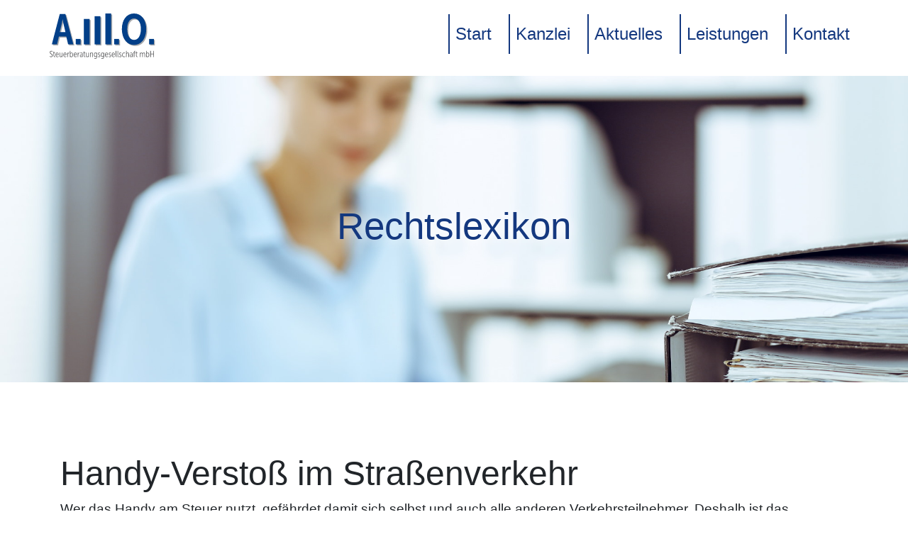

--- FILE ---
content_type: text/html; charset=utf-8
request_url: https://amo-steuerberatung.de/rechtslexikon/handy-verstoss-im-strassenverkehr
body_size: 2036
content:
<!DOCTYPE html>
<html lang="de">
<head>
<meta charset="utf-8">
<title>Handy-Verstoß im Straßenverkehr</title>
<base href="https://amo-steuerberatung.de/">
<meta name="robots" content="index,follow">
<meta name="description" content="                                                                                                                                                                    Handy-Verstoß im Straßenverkehr                                                     ">
<meta name="generator" content="Contao Open Source CMS">
<meta http-equiv="x-ua-compatible" content="ie=edge">
<meta name="viewport" content="width=device-width, initial-scale=1, shrink-to-fit=no">
<link rel="stylesheet" href="assets/css/font.css,bootstrap.min.css,theme.css-3889ff71.css">
</head>
<body id="top" itemscope itemtype="http://schema.org/WebPage">
<div id="wrapper">
<header id="header" itemscope itemtype="http://schema.org/WPHeader">
<div class="inside">
<header id="header">
<nav class="nav">
<div class="container px-xl-0">
<div class="row align-items-baseline">
<div class="col-lg-4 col-md-12">
<div class="logo">
<a href="a-m-o-steuerberatungsgesellschaft-mbh"><img alt="" src="files/theme/img/logo/logo.svg"></a>
</div>
</div>
<div class="col-lg-8 col-md-12">
<ul class="nav-items">
<li class="nav-item  "><a href="./" title="Digitale Transformation - Steuerberater aus Gehrden" class="nav-link first" itemprop="url"><span itemprop="name">Start</span></a></li>
<li class="nav-item  "><a href="kanzlei" title="Kanzlei" class="nav-link " itemprop="url"><span itemprop="name">Kanzlei</span></a></li>
<li class="nav-item  dropdown"><a href="aktuell" title="Aktuelles" class="nav-link submenu trail" aria-haspopup="true" itemprop="url"><span itemprop="name">Aktuelles</span></a>
<ul class="dropdown-menu">
<li class="dropdown-item  "><a href="aktuell" title="Aktuell" class="nav-link sibling first" itemprop="url"><span itemprop="name">Aktuell</span></a></li>
<li class="dropdown-item  "><a href="steuerlexikon" title="Steuerlexikon" class="nav-link sibling" itemprop="url"><span itemprop="name">Steuerlexikon</span></a></li>
<li class="dropdown-item  "><a href="mandantenbriefe" title="Mandantenbriefe" class="nav-link sibling" itemprop="url"><span itemprop="name">Mandantenbriefe</span></a></li>
<li class="dropdown-item  "><a href="rechtslexikon" title="Rechtslexikon" class="nav-link trail sibling last" itemprop="url"><span itemprop="name">Rechtslexikon</span></a></li>
</ul>
</li>
<li class="nav-item  "><a href="leistungen" title="Leistungen" class="nav-link " itemprop="url"><span itemprop="name">Leistungen</span></a></li>
<li class="nav-item  "><a href="kontakt" title="Kontakt" class="nav-link last" itemprop="url"><span itemprop="name">Kontakt</span></a></li>
</ul>
</div>
</div>
</div>
</nav>
</header>            </div>
</header>
<div id="container">
<main id="main" itemscope itemtype="http://schema.org/WebPageElement" itemprop="mainContentOfPage">
<div class="inside">
<div class="section mod_article section-page-banner bg-rechtslexikon first" id="article-75">
<div class="container">
<h1 class="page-title">Rechtslexikon</h1>			</div>
</div>
<div class="section mod_article padding last" id="article-76">
<div class="container">
<div class="mod_newsreader legal-dictionary block">
<div class="legal-dictionary layout_full block" itemscope itemtype="http://schema.org/Article">
<div class="ce_text block">
<div class="doc_header stw_header">
<div class="doc_headerlogo stw_headerlogo">
<!-- stw_logo -->
</div>
<div class="doc_headerblock stw_headerblock">
<div class="doc_headerline stw_headerline">
<h1 class="stw_titel">Handy-Verstoß im Straßenverkehr</h1>
</div>
</div>
</div>
<p id="e27" style="text-align:left;">Wer das Handy am Steuer nutzt, gefährdet damit sich selbst und auch alle anderen Verkehrsteilnehmer. Deshalb ist das Telefonieren am Steuer untersagt.</p><p id="e11" style="text-align:left;">Verboten ist die Benutzung von elektronischen Geräten, die der Kommunikation, Information und Organisation dienen. In Betracht kommen u.a. Handys, Smartphones, Autotelefone, Tablet-Computer, Touchscreens, elektronische Terminplaner, E-Book-Reader, MP3-Player, Personal-Computer, DVD- und Blue-Ray-Player, Smartwatches, Notebooks, Laptops, Diktiergeräte, Fernseher und iPods.</p><p id="e13" style="text-align:left;"><span><strong>Achtung:</strong></span> Ist der Motor abgeschaltet, dürfen die elektronischen Geräte verwendet werden. Das gilt aber nicht, wenn der Motor nur über die Start-Stopp-Funktion ausgeschaltet ist.</p><p id="e18" style="text-align:left;"><span><strong><span><i>Gesetzliche Grundlage: </i></span></strong></span><span><i>§ 23 Straßenverkehrsordnung</i></span></p>
</div>
</div>
<!-- indexer::stop -->
<p class="back"><a href="javascript:history.go(-1)" title="Zurück">Zurück</a></p>
<!-- indexer::continue -->
</div>
</div>
</div>
</div>
</main>
</div>
<footer id="footer" itemscope itemtype="http://schema.org/WPFooter">
<div class="inside">
<div class="footer-bottom">
<div class="container">
<div class="row">
<div class="col-12 col-md-4 text-center text-md-left">
<span class="brand">A.M.O. Steuerberatungsgesellschaft mbH</span>
</div>
<div class="col-12 col-md-8">
<ul class="nav text-center text-md-right">
<li><a href="impressum" target="_blank">Impressum</a></li>
<li><a href="datenschutzerklaerung" target="_blank">Datenschutz</a></li>
<li><a href="kontakt" target="_blank">Kontakt</a></li>
</ul>
</div>
</div>
</div>
</div>            </div>
</footer>
</div>
<script src="files/theme/js/jquery-3.6.min.js?v=f6ed837d"></script><script src="files/theme/js/popper.min.js?v=4ea47360"></script><script src="files/theme/js/bootstrap.min.js?v=515f8823"></script><script src="files/theme/js/theme.js?v=22f14d9c"></script><script src="files/theme_extra/KI-Chatbot.js?v=9286ab73"></script><script type="application/ld+json">{"@context":{"contao":"https:\/\/schema.contao.org\/"},"@type":"contao:Page","contao:title":"Handy-Versto\u00df im Stra\u00dfenverkehr","contao:pageId":17,"contao:noSearch":false,"contao:protected":false,"contao:groups":[],"contao:fePreview":false}</script>
<script type="text/javascript">(function(d,t){var v=d.createElement(t),s=d.getElementsByTagName(t)[0];v.onload=function(){window.voiceflow.chat.load({verify:{projectID:'674c46d4bb2730de151dc27a'},url:'https://general-runtime.voiceflow.com',versionID:'production'});setTimeout(()=>{window.voiceflow.chat.proactive.push({type:'text',payload:{message:'Hallo! Haben Sie eine Frage oder brauchen Sie Unterstützung?'}})},5000);setTimeout(()=>{window.voiceflow.chat.proactive.push({type:'text',payload:{message:'Klicken Sie einfach unten, und ich bin bereit, loszulegen!'}})},7000)}
v.src="https://cdn.voiceflow.com/widget/bundle.mjs";v.type="text/javascript";s.parentNode.insertBefore(v,s)})(document,'script')</script>
</body>
</html>

--- FILE ---
content_type: image/svg+xml
request_url: https://amo-steuerberatung.de/files/theme/img/logo/logo.svg
body_size: 3195
content:
<svg xmlns="http://www.w3.org/2000/svg" viewBox="0 0 283.44 121.36"><defs><style>.cls-1{fill:#a7a9ac;}.cls-2{fill:#023f88;}.cls-3{fill:#58595b;}</style></defs><title>Element 1</title><g id="Ebene_2" data-name="Ebene 2"><g id="Ebene_1-2" data-name="Ebene 1"><path class="cls-1" d="M30.05,4.23h15.1l21.4,81.25h-14l-5-20.94H27.64L22.72,85.48h-14ZM45.38,52.87,40.24,31c-1.15-4.69-2.41-12.59-2.41-12.59h-.34S36.23,26.32,35.2,31L29.93,52.87Z"/><rect class="cls-1" x="73.06" y="70.95" width="13.05" height="14.53"/><rect class="cls-1" x="176.36" y="70.95" width="13.04" height="14.53"/><path class="cls-1" d="M229.91,2.85c20,0,32.72,17.06,32.72,41.55,0,24.72-12.69,42.46-32.72,42.46s-32.73-17.63-32.73-42.57c0-24.27,12.58-41.44,32.73-41.44m0,70.62c11.44,0,18.31-11.56,18.31-29.07,0-17.28-6.87-28.16-18.31-28.16s-18.43,11-18.43,28.05c0,17.73,6.87,29.18,18.43,29.18"/><rect class="cls-1" x="270.4" y="70.95" width="13.04" height="14.53"/><rect class="cls-1" x="94.82" y="17.5" width="15.51" height="67.98"/><rect class="cls-1" x="123.78" y="10.19" width="15.51" height="75.29"/><rect class="cls-1" x="152.74" y="2.88" width="15.51" height="82.61"/><path class="cls-2" d="M27.19,1.37H42.3L63.7,82.63h-14l-5-20.94H24.79L19.87,82.63h-14ZM42.53,50,37.38,28.15C36.23,23.46,35,15.57,35,15.57h-.34s-1.26,7.89-2.29,12.58L27.08,50Z"/><rect class="cls-2" x="70.2" y="68.1" width="13.05" height="14.53"/><rect class="cls-2" x="173.5" y="68.1" width="13.05" height="14.53"/><path class="cls-2" d="M227.05,0c20,0,32.73,17.05,32.73,41.55,0,24.71-12.7,42.45-32.73,42.45s-32.73-17.62-32.73-42.57C194.32,17.17,206.91,0,227.05,0m0,70.61c11.45,0,18.32-11.56,18.32-29.06,0-17.28-6.87-28.16-18.32-28.16s-18.43,11-18.43,28c0,17.74,6.87,29.18,18.43,29.18"/><rect class="cls-2" x="267.54" y="68.1" width="13.04" height="14.53"/><rect class="cls-2" x="91.96" y="14.65" width="15.51" height="67.98"/><rect class="cls-2" x="120.92" y="7.33" width="15.51" height="75.3"/><rect class="cls-2" x="149.88" y="0.03" width="15.51" height="82.61"/><path class="cls-3" d="M.77,113.91a4.39,4.39,0,0,0,3.07,1.38,2.6,2.6,0,0,0,2.67-2.84c0-4-6.16-3.54-6.16-8.33a4.12,4.12,0,0,1,4.39-4.28,5.7,5.7,0,0,1,3.26,1l-.6,1.39a4.89,4.89,0,0,0-2.66-.93A2.65,2.65,0,0,0,2,104.12c0,3.77,6.17,3.28,6.17,8.24a4.08,4.08,0,0,1-4.28,4.39A5.59,5.59,0,0,1,0,115.24Z"/><path class="cls-3" d="M10.65,106.19H9.46v-1.33h1.22v-3.32h1.48v3.32h2.21v1.33H12.16v5.89c0,2.72,1.21,3.09,2,3.09a1.16,1.16,0,0,0,.4,0v1.4a3.07,3.07,0,0,1-.59,0c-1.11,0-3.3-.45-3.3-4.35Z"/><path class="cls-3" d="M20.28,104.49c2.82,0,3.89,2.56,3.89,5.21,0,.31,0,.61-.05,1H17.37c.05,3.16,1.49,4.68,3.31,4.68a4,4,0,0,0,2.84-1.21l.44,1.23a4.89,4.89,0,0,1-3.42,1.37c-3,0-4.73-2.51-4.73-6.23s1.75-6,4.47-6m2.35,5c0-2.49-.86-3.63-2.37-3.63s-2.61,1.28-2.89,3.63Z"/><path class="cls-3" d="M26.47,104.77H28v7.91c0,1.3.21,2.63,1.86,2.63s3.07-1.79,3.07-3.65v-6.89h1.51v11.7H32.94v-1.18a4,4,0,0,1,.07-.75h0a3.67,3.67,0,0,1-3.47,2.21c-2.18,0-3-1.46-3-3.72Z"/><path class="cls-3" d="M41.33,104.49c2.82,0,3.89,2.56,3.89,5.21,0,.31,0,.61,0,1H38.42c0,3.16,1.49,4.68,3.31,4.68a3.93,3.93,0,0,0,2.83-1.21l.45,1.23a4.89,4.89,0,0,1-3.42,1.37c-3,0-4.73-2.51-4.73-6.23s1.75-6,4.47-6m2.35,5c0-2.49-.86-3.63-2.37-3.63s-2.61,1.28-2.89,3.63Z"/><path class="cls-3" d="M47.61,104.77H49.1v1.79a8.16,8.16,0,0,1-.05.91h.05c.39-1.54,1.56-2.82,2.84-2.82a1.85,1.85,0,0,1,.48.07v1.54a2.33,2.33,0,0,0-.48-.05c-2,0-2.82,3-2.82,5.19v5.07H47.61Z"/><path class="cls-3" d="M54.4,100.12h1.51v5.47a6.1,6.1,0,0,1-.07,1h0a3,3,0,0,1,3-2.05c2.62,0,3.95,2.51,3.95,6.12s-1.51,6.14-4.1,6.14a3,3,0,0,1-3-1.93h0a5.76,5.76,0,0,1,.07.89v.76H54.4Zm4.17,15.26c1.72,0,2.72-1.75,2.72-4.75s-.89-4.77-2.68-4.77-2.74,1.4-2.74,4.77c0,2.42.6,4.75,2.7,4.75"/><path class="cls-3" d="M69.19,104.49c2.82,0,3.89,2.56,3.89,5.21,0,.31,0,.61,0,1H66.28c0,3.16,1.49,4.68,3.31,4.68a4,4,0,0,0,2.84-1.21l.44,1.23a4.89,4.89,0,0,1-3.42,1.37c-3,0-4.73-2.51-4.73-6.23s1.75-6,4.47-6m2.35,5c0-2.49-.86-3.63-2.37-3.63s-2.6,1.28-2.89,3.63Z"/><path class="cls-3" d="M75.47,104.77H77v1.79c0,.51,0,.91,0,.91h0c.4-1.54,1.56-2.82,2.84-2.82a1.93,1.93,0,0,1,.49.07v1.54a2.45,2.45,0,0,0-.49-.05c-2,0-2.81,3-2.81,5.19v5.07H75.47Z"/><path class="cls-3" d="M86.66,109.28h.61v-.34c0-2.4-.84-3.1-2.12-3.1a4.93,4.93,0,0,0-2.63.86l-.47-1.21a5.54,5.54,0,0,1,3.19-1c2.37,0,3.54,1.49,3.54,4.49v7.49h-1.4v-1a9.37,9.37,0,0,1,.05-1h-.05a3.4,3.4,0,0,1-3,2.21c-1.49,0-3-1-3-3.44,0-3.68,3.51-3.94,5.3-3.94m-2,6.08c1.75,0,2.61-2.28,2.61-3.89v-1h-.58c-1.36,0-3.87.12-3.87,2.61a2,2,0,0,0,1.84,2.26"/><path class="cls-3" d="M91.94,106.19H90.75v-1.33H92v-3.32h1.49v3.32h2.21v1.33H93.45v5.89c0,2.72,1.21,3.09,2,3.09a1.1,1.1,0,0,0,.39,0v1.4a2.94,2.94,0,0,1-.58,0c-1.12,0-3.3-.45-3.3-4.35Z"/><path class="cls-3" d="M97.68,104.77H99.2v7.91c0,1.3.21,2.63,1.86,2.63s3.07-1.79,3.07-3.65v-6.89h1.51v11.7h-1.49v-1.18a4,4,0,0,1,.07-.75h0a3.67,3.67,0,0,1-3.47,2.21c-2.19,0-3-1.46-3-3.72Z"/><path class="cls-3" d="M108.66,104.77h1.49V106a3.62,3.62,0,0,1-.07.72h0a3.75,3.75,0,0,1,3.56-2.19c2.16,0,3,1.44,3,3.72v8.26h-1.54v-7.93c0-1.28-.2-2.61-1.83-2.61-1.89,0-3.17,1.84-3.17,3.68v6.86h-1.51Z"/><path class="cls-3" d="M122.83,119.94c1.72,0,3-1,3-3.68v-1c0-.46,0-.86,0-.86h0a2.79,2.79,0,0,1-2.76,2c-2.52,0-4-2.51-4-6s1.47-5.94,4-5.94a2.92,2.92,0,0,1,2.9,1.93h0v-1.65h1.41v11.42c0,3.73-2.18,5.17-4.46,5.17a5.69,5.69,0,0,1-3-.89l.46-1.3a4.79,4.79,0,0,0,2.45.77m3.09-9.54c0-3.42-1.19-4.49-2.68-4.49-1.69,0-2.6,1.65-2.6,4.47s1,4.6,2.74,4.6c1.35,0,2.54-1.14,2.54-4.58"/><path class="cls-3" d="M130.22,114.29a4,4,0,0,0,2.54,1.11,1.79,1.79,0,0,0,2-1.86c0-2.79-4.72-2.05-4.72-5.84a3.06,3.06,0,0,1,3.35-3.21,4.27,4.27,0,0,1,2.56.84l-.51,1.28a3.6,3.6,0,0,0-2.07-.77,1.7,1.7,0,0,0-1.84,1.79c0,2.82,4.72,2.05,4.72,5.8a3.16,3.16,0,0,1-3.44,3.32,4.61,4.61,0,0,1-3.17-1.26Z"/><path class="cls-3" d="M141.69,119.94c1.72,0,3-1,3-3.68v-1c0-.46,0-.86,0-.86h0a2.77,2.77,0,0,1-2.76,2c-2.52,0-4-2.51-4-6s1.47-5.94,4-5.94a2.94,2.94,0,0,1,2.91,1.93h0v-1.65h1.42v11.42c0,3.73-2.19,5.17-4.47,5.17a5.71,5.71,0,0,1-3-.89l.47-1.3a4.72,4.72,0,0,0,2.44.77m3.09-9.54c0-3.42-1.18-4.49-2.67-4.49-1.7,0-2.61,1.65-2.61,4.47s1,4.6,2.75,4.6c1.35,0,2.53-1.14,2.53-4.58"/><path class="cls-3" d="M153.16,104.49c2.81,0,3.88,2.56,3.88,5.21,0,.31,0,.61,0,1h-6.74c0,3.16,1.49,4.68,3.3,4.68a4,4,0,0,0,2.84-1.21l.44,1.23a4.89,4.89,0,0,1-3.42,1.37c-2.95,0-4.72-2.51-4.72-6.23s1.74-6,4.47-6m2.35,5c0-2.49-.87-3.63-2.38-3.63s-2.6,1.28-2.88,3.63Z"/><path class="cls-3" d="M159.25,114.29a4,4,0,0,0,2.54,1.11,1.79,1.79,0,0,0,2-1.86c0-2.79-4.73-2.05-4.73-5.84a3.06,3.06,0,0,1,3.36-3.21,4.24,4.24,0,0,1,2.55.84l-.51,1.28a3.54,3.54,0,0,0-2.07-.77,1.7,1.7,0,0,0-1.84,1.79c0,2.82,4.73,2.05,4.73,5.8a3.16,3.16,0,0,1-3.44,3.32,4.61,4.61,0,0,1-3.17-1.26Z"/><path class="cls-3" d="M171.42,104.49c2.81,0,3.88,2.56,3.88,5.21,0,.31,0,.61-.05,1h-6.74c0,3.16,1.49,4.68,3.3,4.68a4,4,0,0,0,2.84-1.21l.44,1.23a4.89,4.89,0,0,1-3.42,1.37c-2.95,0-4.72-2.51-4.72-6.23s1.74-6,4.47-6m2.34,5c0-2.49-.85-3.63-2.37-3.63s-2.6,1.28-2.88,3.63Z"/><path class="cls-3" d="M177.69,100.12h1.54v13.24c0,1.58.46,1.81,1,1.81a1.42,1.42,0,0,0,.3,0v1.37a3.06,3.06,0,0,1-.53,0c-.89,0-2.31-.31-2.31-2.87Z"/><path class="cls-3" d="M182.6,100.12h1.54v13.24c0,1.58.46,1.81,1,1.81a1.42,1.42,0,0,0,.3,0v1.37a3.09,3.09,0,0,1-.54,0c-.88,0-2.3-.31-2.3-2.87Z"/><path class="cls-3" d="M187.32,114.29a4,4,0,0,0,2.54,1.11,1.79,1.79,0,0,0,1.95-1.86c0-2.79-4.72-2.05-4.72-5.84a3.06,3.06,0,0,1,3.35-3.21,4.29,4.29,0,0,1,2.56.84l-.51,1.28a3.6,3.6,0,0,0-2.08-.77,1.69,1.69,0,0,0-1.83,1.79c0,2.82,4.72,2.05,4.72,5.8a3.16,3.16,0,0,1-3.44,3.32,4.61,4.61,0,0,1-3.17-1.26Z"/><path class="cls-3" d="M200.07,104.49a4.15,4.15,0,0,1,3,1.16l-.6,1.26a3.24,3.24,0,0,0-2.4-1c-2.14,0-3.54,2-3.54,4.77s1.36,4.75,3.57,4.75a3.76,3.76,0,0,0,2.72-1.23l.46,1.25a4.54,4.54,0,0,1-3.37,1.35c-2.91,0-4.93-2.46-4.93-6.12s2-6.14,5.07-6.14"/><path class="cls-3" d="M205.46,100.12H207V106a4.48,4.48,0,0,1-.07.79h0a3.74,3.74,0,0,1,3.56-2.26c2.12,0,3,1.47,3,3.79v8.19H212v-7.81c0-1.35-.21-2.7-1.84-2.7-1.89,0-3.16,1.9-3.16,3.79v6.72h-1.52Z"/><path class="cls-3" d="M221,109.28h.61v-.34c0-2.4-.84-3.1-2.12-3.1a4.93,4.93,0,0,0-2.63.86l-.46-1.21a5.5,5.5,0,0,1,3.19-1c2.37,0,3.53,1.49,3.53,4.49v7.49h-1.39v-1c0-.58,0-1,0-1h0a3.41,3.41,0,0,1-3,2.21c-1.48,0-3-1-3-3.44,0-3.68,3.51-3.94,5.3-3.94m-2,6.08c1.75,0,2.61-2.28,2.61-3.89v-1H221c-1.35,0-3.87.12-3.87,2.61a2,2,0,0,0,1.84,2.26"/><path class="cls-3" d="M226.33,106.19h-1.12v-1.33h1.12v-.51c0-3.81,2.16-4.35,3.25-4.35a3.26,3.26,0,0,1,.68,0v1.37a2.43,2.43,0,0,0-.4,0c-1,0-2,.56-2,3v.51h2.21v1.33h-2.21v10.28h-1.55Z"/><path class="cls-3" d="M232.35,106.19h-1.19v-1.33h1.21v-3.32h1.49v3.32h2.21v1.33h-2.21v5.89c0,2.72,1.21,3.09,2,3.09a1.18,1.18,0,0,0,.4,0v1.4a3.07,3.07,0,0,1-.59,0c-1.11,0-3.3-.45-3.3-4.35Z"/><path class="cls-3" d="M242.79,104.77h1.49V106a3.62,3.62,0,0,1-.07.72h0a3.5,3.5,0,0,1,3.35-2.19,2.53,2.53,0,0,1,2.63,2.19h.07a3.58,3.58,0,0,1,3.4-2.19c2,0,2.81,1.44,2.81,3.72v8.26H255v-7.91c0-1.3-.23-2.63-1.69-2.63-1.66,0-2.89,1.66-2.89,3.59v7h-1.51v-7.91c0-1.32-.26-2.63-1.7-2.63-1.67,0-2.88,1.7-2.88,3.66v6.88h-1.52Z"/><path class="cls-3" d="M259.45,100.12H261v5.47a6.1,6.1,0,0,1-.07,1h0a3,3,0,0,1,3-2.05c2.63,0,4,2.51,4,6.12s-1.51,6.14-4.09,6.14a3,3,0,0,1-3-1.93h0a5.76,5.76,0,0,1,.07.89v.76h-1.44Zm4.16,15.26c1.72,0,2.72-1.75,2.72-4.75s-.88-4.77-2.67-4.77-2.75,1.4-2.75,4.77c0,2.42.61,4.75,2.7,4.75"/><polygon class="cls-3" points="270.61 100.12 272.17 100.12 272.17 107.59 279.05 107.59 279.05 100.12 280.59 100.12 280.59 116.47 279.05 116.47 279.05 108.98 272.17 108.98 272.17 116.47 270.61 116.47 270.61 100.12"/></g></g></svg>

--- FILE ---
content_type: application/javascript
request_url: https://amo-steuerberatung.de/files/theme/js/theme.js?v=22f14d9c
body_size: 1044
content:
(function ($) {
    const $window = $(window);
    const $body = $('body');
    const $header = $('#header');

    const getUrlParameter = function getUrlParameter(sParam) {
        let sPageURL = window.location.search.substring(1),
            sURLVariables = sPageURL.split('&'),
            sParameterName,
            i;

        for (i = 0; i < sURLVariables.length; i++) {
            sParameterName = sURLVariables[i].split('=');

            if (sParameterName[0] === sParam) {
                return sParameterName[1] === undefined ? true : decodeURIComponent(sParameterName[1]);
            }
        }
        return false;
    };

    function isHeaderSticky() {
        return $body.hasClass('sticky-header');
    }

    // smooth scroll to hashtag
    (function () {
        $(document).ready(function ($) {
            $('a[href^="#"]').bind('click', function (e) {
                e.preventDefault();

                const target = this.hash;
                const $target = $(target);

                // find offset
                let offset = 0;
                if (!isHeaderSticky()) {
                    offset = $header.height();
                }

                $('html, body').stop().animate({'scrollTop': $target.offset().top - offset}, 900, 'swing', function () {
                    setTimeout(function () {
                        window.location.hash = target;
                    }, 100);
                });
            });
        });
    })();

    // sticky header
    (function () {
        $(function () {
            $window.on('scroll', function (e) {
                let scrollY = e.currentTarget.scrollY;
                let breakpoint = 102;

                if (scrollY > (breakpoint)) {
                    $body.addClass('sticky-header');
                } else if (scrollY <= breakpoint) {
                    $body.removeClass('sticky-header');
                }
            });
        });
    })();


    // mobile menü
    (function () {
        const MobileMenu = (function () {
            const MobileMenu = function ($window, $header) {
                this._$window = $window;
                this._$items = $header.find('.nav-items');

                this._toggleClass = 'open';
                this._mobileMenuClass = 'mobile-menu';
                this._breakpoint = 991;
                this._lastState = false;
            };

            MobileMenu.prototype.init = function () {
                const _this = this;

                this.setState(false);

                $(function (){
                    _this._$window.on('resize', function (e) {
                        const width = e.currentTarget.innerWidth;

                        if (width > (_this._breakpoint)) {
                            _this.setState(false);
                        } else if (width <= _this._breakpoint) {
                            _this.setState(true);
                        }
                    });

                    _this._$window.trigger('resize');
                });
            };

            MobileMenu.prototype.setState = function (state) {
                console.log('MobileMenu.setState', this._lastState, state);

                if (this._lastState === state) {
                    return;
                }

                this._lastState = state;

                if (state) {
                    $header.addClass(this._mobileMenuClass);

                    this.createToggler();
                } else {
                    $header.removeClass(this._mobileMenuClass);

                    this.removeToggler();
                }
            };

            MobileMenu.prototype.createToggler = function () {
                const _this = this;

                // force remove
                this.removeToggler();

                const $menu = $('<div class="nav-items-toggler"><span class="title">Navigation</span><i>^</i></div>');
                $menu.on('click', function (e) {
                    e.preventDefault();

                    if ($header.hasClass(_this._toggleClass)) {
                        $header.removeClass(_this._toggleClass);
                    } else {
                        $header.addClass(_this._toggleClass);
                    }
                });

                $menu.insertBefore(_this._$items);
            };

            MobileMenu.prototype.removeToggler = function () {
                const $t = this._$items.parent().find('.nav-items-toggler');

                if (!$t.length) {
                    return;
                }

                $t.remove();
            };

            return MobileMenu;
        })();


        // create instance of

        (new MobileMenu($window, $header)).init();
    })();


    // init
    (function () {
        $(function () {
            $window.trigger('scroll');
        });
    })();

})(jQuery);
